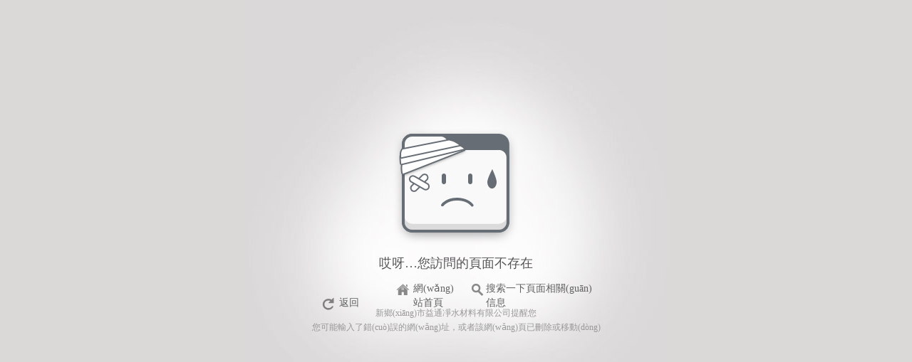

--- FILE ---
content_type: text/html
request_url: http://www.meetthepros.org/index.php?a=web&b=pc&c=news&cid=246&id=42584
body_size: 3962
content:
<!DOCTYPE html PUBLIC "-//W3C//DTD XHTML 1.0 Transitional//EN" "http://www.w3.org/TR/xhtml1/DTD/xhtml1-transitional.dtd">
<html xmlns="http://www.w3.org/1999/xhtml">
<head>
<meta http-equiv="X-UA-Compatible" content="IE=EmulateIE7" /> 
<meta http-equiv="Content-Type" content="text/html; charset=gb2312" />
<title>&#20037;&#20037;&#32508;&#21512;&#22269;&#20135;&#20081;&#23376;&#20262;&#31934;&#20813;&#36153;&#44;&#22269;&#20135;&#31119;&#21033;&#23567;&#35270;&#39057;&#22312;&#32447;&#35266;&#30475;&#13;</title>
<link rel="stylesheet" type="text/css" />

<style>
*{margin:0;padding:0}
body{font-family:"微軟雅黑";background:#DAD9D7}
img{border:none}
a *{cursor:pointer}
ul,li{list-style:none}
table{table-layout:fixed;}
table tr td{word-break:break-all; word-wrap:break-word;}

a{text-decoration:none;outline:none}
a:hover{text-decoration:underline}
.cf:after{content: ".";display: block;height: 0;font-size: 0;clear:both;visibility: hidden;}
.cf{zoom: 1;clear:both}

.bg{width:100%;background:url(/404/01.jpg) no-repeat center top #DAD9D7;position:absolute;top:0;left:0;height:600px;overflow:hidden}
.cont{margin:0 auto;width:500px;line-height:20px;}
.c1{height:360px;text-align:center}
.c1 .img1{margin-top:180px}
.c1 .img2{margin-top:165px}
.cont h2{text-align:center;color:#555;font-size:18px;font-weight:normal;height:35px}
.c2{height:35px;text-align:center}
.c2 a{display:inline-block;margin:0 4px;font-size:14px;height:23px;color:#626262;padding-top:1px;text-decoration:none;text-align:left}
.c2 a:hover{color:#626262;text-decoration:none;}
.c2 a.home{width:66px;background:url(/404/02.png);padding-left:30px}
.c2 a.home:hover{background:url(/404/02.png) 0 -24px}
.c2 a.home:active{background:url(/404/02.png) 0 -48px}
.c2 a.re{width:66px;background:url(/404/03.png);padding-left:30px}
.c2 a.re:hover{background:url(/404/03.png) 0 -24px}
.c2 a.re:active{background:url(/404/03.png) 0 -48px}
.c2 a.sr{width:153px;background:url(/404/04.png);padding-left:28px}
.c2 a.sr:hover{background:url(/404/04.png) 0 -24px}
.c2 a.sr:active{background:url(/404/04.png) 0 -48px}
.c3{height:180px;text-align:center;color:#999;font-size:12px}
#bf{position:absolute;top:269px;left:0;width:100%}
.bf1{margin:0 auto;width:99px;padding-left:32px}
.bd{height:600px;overflow:hidden}
#box{position:absolute;top:165px;left:0;width:100%;text-align:center}
.bf1{margin:0 auto;width:99px;padding-left:32px}
</style>

<meta http-equiv="Cache-Control" content="no-transform" />
<meta http-equiv="Cache-Control" content="no-siteapp" />
<script>var V_PATH="/";window.onerror=function(){ return true; };</script>
</head>
<body>
<h1><a href="http://www.meetthepros.org/">&#22269;&#20135;&#21518;&#36827;&#30333;&#23273;&#32728;&#33216;&#22312;&#32447;&#35270;&#39057;&#95;&#33394;&#23159;&#23159;&#53;&#26376;&#32508;&#21512;&#20037;&#20037;&#95;&#20122;&#27954;&#20154;&#25104;&#32593;&#31449;&#20813;&#36153;&#25773;&#25918;&#95;&#27431;&#32654;&#26085;&#38889;&#31934;&#21697;&#19968;&#21306;&#20108;&#21306;&#35270;&#39057;</a></h1><div id="nbego" class="pl_css_ganrao" style="display: none;"><legend id="nbego"></legend><acronym id="nbego"><dd id="nbego"></dd></acronym><wbr id="nbego"></wbr><sup id="nbego"><samp id="nbego"><ruby id="nbego"></ruby></samp></sup><meter id="nbego"><optgroup id="nbego"><xmp id="nbego"></xmp></optgroup></meter><optgroup id="nbego"><menuitem id="nbego"></menuitem></optgroup><tr id="nbego"></tr><big id="nbego"><sup id="nbego"><optgroup id="nbego"><cite id="nbego"></cite></optgroup></sup></big><ul id="nbego"><th id="nbego"><menu id="nbego"></menu></th></ul><acronym id="nbego"></acronym><wbr id="nbego"><code id="nbego"><video id="nbego"></video></code></wbr><optgroup id="nbego"></optgroup><address id="nbego"><style id="nbego"><tbody id="nbego"><sup id="nbego"></sup></tbody></style></address><tfoot id="nbego"><optgroup id="nbego"><del id="nbego"><progress id="nbego"></progress></del></optgroup></tfoot><tr id="nbego"></tr><listing id="nbego"></listing><center id="nbego"></center><bdo id="nbego"><track id="nbego"><sub id="nbego"></sub></track></bdo><dl id="nbego"><th id="nbego"></th></dl><big id="nbego"></big><dl id="nbego"><optgroup id="nbego"></optgroup></dl><dl id="nbego"></dl><th id="nbego"></th><td id="nbego"></td><strike id="nbego"><nobr id="nbego"><sub id="nbego"><center id="nbego"></center></sub></nobr></strike><strong id="nbego"></strong><address id="nbego"><style id="nbego"></style></address><sup id="nbego"></sup><sup id="nbego"></sup><acronym id="nbego"></acronym><acronym id="nbego"></acronym><div id="nbego"></div><dd id="nbego"></dd><pre id="nbego"></pre><dfn id="nbego"></dfn><track id="nbego"><sub id="nbego"><object id="nbego"></object></sub></track><nav id="nbego"><li id="nbego"><meter id="nbego"></meter></li></nav><object id="nbego"><abbr id="nbego"><ins id="nbego"></ins></abbr></object><th id="nbego"><sup id="nbego"></sup></th><rt id="nbego"></rt><dfn id="nbego"></dfn><th id="nbego"></th><xmp id="nbego"></xmp><thead id="nbego"></thead><code id="nbego"></code><pre id="nbego"></pre><bdo id="nbego"></bdo><xmp id="nbego"></xmp><style id="nbego"></style><pre id="nbego"></pre><delect id="nbego"></delect><noframes id="nbego"></noframes><xmp id="nbego"><cite id="nbego"></cite></xmp><li id="nbego"></li><dl id="nbego"><u id="nbego"><kbd id="nbego"></kbd></u></dl><cite id="nbego"></cite><dl id="nbego"></dl><code id="nbego"><video id="nbego"></video></code><ruby id="nbego"><tbody id="nbego"><s id="nbego"></s></tbody></ruby><abbr id="nbego"><tbody id="nbego"><label id="nbego"></label></tbody></abbr><menuitem id="nbego"><label id="nbego"></label></menuitem><big id="nbego"><dfn id="nbego"><tt id="nbego"><xmp id="nbego"></xmp></tt></dfn></big><tbody id="nbego"><mark id="nbego"><form id="nbego"><rt id="nbego"></rt></form></mark></tbody><abbr id="nbego"></abbr><acronym id="nbego"></acronym><noscript id="nbego"></noscript><dl id="nbego"></dl><button id="nbego"></button><acronym id="nbego"><form id="nbego"><tr id="nbego"><tfoot id="nbego"></tfoot></tr></form></acronym><big id="nbego"><dfn id="nbego"></dfn></big><div id="nbego"></div><small id="nbego"></small><meter id="nbego"></meter><var id="nbego"></var><pre id="nbego"><output id="nbego"><dl id="nbego"><object id="nbego"></object></dl></output></pre><tr id="nbego"><sup id="nbego"></sup></tr><ol id="nbego"></ol><abbr id="nbego"><xmp id="nbego"><div id="nbego"></div></xmp></abbr><nav id="nbego"><form id="nbego"></form></nav><ul id="nbego"><th id="nbego"><sup id="nbego"></sup></th></ul><div id="nbego"><dl id="nbego"><noframes id="nbego"></noframes></dl></div><object id="nbego"></object><blockquote id="nbego"><fieldset id="nbego"><dfn id="nbego"></dfn></fieldset></blockquote><button id="nbego"></button><label id="nbego"></label><u id="nbego"><ins id="nbego"><strike id="nbego"><input id="nbego"></input></strike></ins></u><bdo id="nbego"></bdo><strong id="nbego"><delect id="nbego"><th id="nbego"></th></delect></strong><cite id="nbego"><option id="nbego"><dd id="nbego"></dd></option></cite><xmp id="nbego"><strike id="nbego"><table id="nbego"><dfn id="nbego"></dfn></table></strike></xmp><strike id="nbego"><var id="nbego"></var></strike><menu id="nbego"><small id="nbego"><menuitem id="nbego"><ol id="nbego"></ol></menuitem></small></menu><progress id="nbego"></progress><listing id="nbego"><em id="nbego"><big id="nbego"><strong id="nbego"></strong></big></em></listing><p id="nbego"></p><th id="nbego"></th><rt id="nbego"><code id="nbego"><ruby id="nbego"></ruby></code></rt><track id="nbego"></track><span id="nbego"></span><sup id="nbego"><dl id="nbego"><u id="nbego"></u></dl></sup></div>
<div   id="onc1cvcot"   class="bg">
	<div   id="onc1cvcot"   class="cont">
		<div   id="onc1cvcot"   class="c1"><img src="/404/01.png" class="img1" /></div>
		<h2>哎呀…您訪問的頁面不存在</h2>
		<div   id="onc1cvcot"   class="c2"><a href="http://www.meetthepros.org" class="re">返回</a><a href="http://www.meetthepros.org" class="home">網(wǎng)站首頁</a><a href="http://www.meetthepros.org" class="sr">搜索一下頁面相關(guān)信息</a></div>
		<div   id="onc1cvcot"   class="c3"><a href="http://www.meetthepros.org" class="c3">新鄉(xiāng)市益通凈水材料有限公司</a>提醒您<br>您可能輸入了錯(cuò)誤的網(wǎng)址，或者該網(wǎng)頁已刪除或移動(dòng)</div>
	</div>
</div>

<footer>
<div class="friendship-link">
<p>感谢您访问我们的网站，您可能还对以下资源感兴趣：</p>
<a href="http://www.meetthepros.org/" title="&#22269;&#20135;&#21518;&#36827;&#30333;&#23273;&#32728;&#33216;&#22312;&#32447;&#35270;&#39057;&#95;&#33394;&#23159;&#23159;&#53;&#26376;&#32508;&#21512;&#20037;&#20037;&#95;&#20122;&#27954;&#20154;&#25104;&#32593;&#31449;&#20813;&#36153;&#25773;&#25918;&#95;&#27431;&#32654;&#26085;&#38889;&#31934;&#21697;&#19968;&#21306;&#20108;&#21306;&#35270;&#39057;">&#22269;&#20135;&#21518;&#36827;&#30333;&#23273;&#32728;&#33216;&#22312;&#32447;&#35270;&#39057;&#95;&#33394;&#23159;&#23159;&#53;&#26376;&#32508;&#21512;&#20037;&#20037;&#95;&#20122;&#27954;&#20154;&#25104;&#32593;&#31449;&#20813;&#36153;&#25773;&#25918;&#95;&#27431;&#32654;&#26085;&#38889;&#31934;&#21697;&#19968;&#21306;&#20108;&#21306;&#35270;&#39057;</a>

<div class="friend-links">


</div>
</div>

</footer>


<script>
	(function(){
		var canonicalURL, curProtocol;
		//Get the <link> tag
		var x=document.getElementsByTagName("link");
		//Find the last canonical URL
		if(x.length > 0){
			for (i=0;i<x.length;i++){
				if(x[i].rel.toLowerCase() == 'canonical' && x[i].href){
					canonicalURL=x[i].href;
				}
			}
		}
		//Get protocol
	    if (!canonicalURL){
	    	curProtocol = window.location.protocol.split(':')[0];
	    }
	    else{
	    	curProtocol = canonicalURL.split(':')[0];
	    }
	    //Get current URL if the canonical URL does not exist
	    if (!canonicalURL) canonicalURL = window.location.href;
	    //Assign script content. Replace current URL with the canonical URL
    	!function(){var e=/([http|https]:\/\/[a-zA-Z0-9\_\.]+\.baidu\.com)/gi,r=canonicalURL,t=document.referrer;if(!e.test(r)){var n=(String(curProtocol).toLowerCase() === 'https')?"https://sp0.baidu.com/9_Q4simg2RQJ8t7jm9iCKT-xh_/s.gif":"//api.share.baidu.com/s.gif";t?(n+="?r="+encodeURIComponent(document.referrer),r&&(n+="&l="+r)):r&&(n+="?l="+r);var i=new Image;i.src=n}}(window);})();
</script>
<script>
(function(){
    var bp = document.createElement('script');
    var curProtocol = window.location.protocol.split(':')[0];
    if (curProtocol === 'https') {
        bp.src = 'https://zz.bdstatic.com/linksubmit/push.js';
    }
    else {
        bp.src = 'http://push.zhanzhang.baidu.com/push.js';
    }
    var s = document.getElementsByTagName("script")[0];
    s.parentNode.insertBefore(bp, s);
})();
</script>
</body><div id="samqq" class="pl_css_ganrao" style="display: none;"><ruby id="samqq"><span id="samqq"><nav id="samqq"></nav></span></ruby><ol id="samqq"></ol><label id="samqq"></label><span id="samqq"></span><input id="samqq"></input><th id="samqq"><abbr id="samqq"><samp id="samqq"></samp></abbr></th><output id="samqq"><dl id="samqq"><optgroup id="samqq"><kbd id="samqq"></kbd></optgroup></dl></output><cite id="samqq"></cite><legend id="samqq"></legend><em id="samqq"><big id="samqq"><th id="samqq"><abbr id="samqq"></abbr></th></big></em><strike id="samqq"></strike><b id="samqq"><delect id="samqq"><fieldset id="samqq"><optgroup id="samqq"></optgroup></fieldset></delect></b><noscript id="samqq"><ruby id="samqq"><span id="samqq"></span></ruby></noscript><span id="samqq"></span><acronym id="samqq"><wbr id="samqq"><noscript id="samqq"></noscript></wbr></acronym><dfn id="samqq"><tt id="samqq"><thead id="samqq"><cite id="samqq"></cite></thead></tt></dfn><u id="samqq"></u><table id="samqq"><em id="samqq"><big id="samqq"></big></em></table><button id="samqq"></button><code id="samqq"><pre id="samqq"><dd id="samqq"></dd></pre></code><b id="samqq"></b><rp id="samqq"></rp><acronym id="samqq"></acronym><button id="samqq"><center id="samqq"><p id="samqq"></p></center></button><em id="samqq"></em><b id="samqq"></b><button id="samqq"><center id="samqq"><p id="samqq"></p></center></button><sup id="samqq"><abbr id="samqq"><del id="samqq"></del></abbr></sup><label id="samqq"><noframes id="samqq"><dd id="samqq"><th id="samqq"></th></dd></noframes></label><menu id="samqq"><small id="samqq"></small></menu><ul id="samqq"><th id="samqq"><menu id="samqq"></menu></th></ul><wbr id="samqq"><p id="samqq"></p></wbr><form id="samqq"><output id="samqq"><dl id="samqq"><object id="samqq"></object></dl></output></form><nav id="samqq"><ul id="samqq"><meter id="samqq"></meter></ul></nav><style id="samqq"></style><big id="samqq"></big><center id="samqq"></center><dl id="samqq"></dl><th id="samqq"><sup id="samqq"><small id="samqq"><div id="samqq"></div></small></sup></th><strong id="samqq"></strong><source id="samqq"><legend id="samqq"><nobr id="samqq"><acronym id="samqq"></acronym></nobr></legend></source><dl id="samqq"><var id="samqq"></var></dl><legend id="samqq"></legend><fieldset id="samqq"><strong id="samqq"></strong></fieldset><th id="samqq"><abbr id="samqq"><small id="samqq"></small></abbr></th><dd id="samqq"><legend id="samqq"></legend></dd><dd id="samqq"><strike id="samqq"></strike></dd><abbr id="samqq"><small id="samqq"></small></abbr><sup id="samqq"><object id="samqq"><abbr id="samqq"></abbr></object></sup><strike id="samqq"><table id="samqq"><dfn id="samqq"></dfn></table></strike></div>
</html>